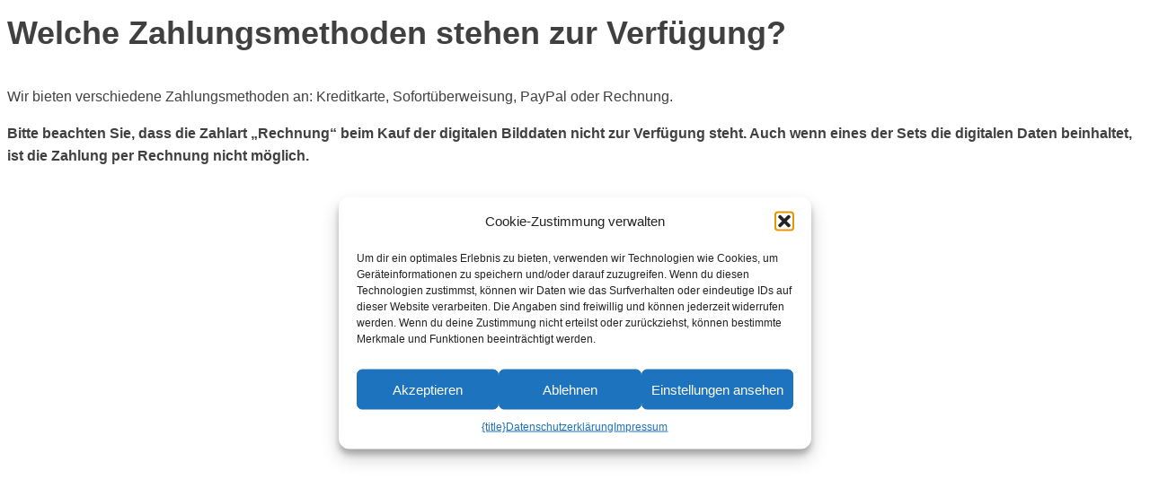

--- FILE ---
content_type: text/css
request_url: https://fischer-foto.de/wp-content/uploads/oxygen/css/universal.css?cache=1757408778&ver=6.9
body_size: 34685
content:
.ct-section {
width:100%;
background-size:cover;
background-repeat:repeat;
}
.ct-section>.ct-section-inner-wrap {
display:flex;
flex-direction:column;
align-items:flex-start;
}
.ct-div-block {
display:flex;
flex-wrap:nowrap;
flex-direction:column;
align-items:flex-start;
}
.ct-new-columns {
display:flex;
width:100%;
flex-direction:row;
align-items:stretch;
justify-content:center;
flex-wrap:wrap;
}
.ct-link-text {
display:inline-block;
}
.ct-link {
display:flex;
flex-wrap:wrap;
text-align:center;
text-decoration:none;
flex-direction:column;
align-items:center;
justify-content:center;
}
.ct-link-button {
display:inline-block;
text-align:center;
text-decoration:none;
}
.ct-link-button {
background-color: #1e73be;
border: 1px solid #1e73be;
color: #ffffff;
padding: 10px 16px;
}
.ct-image {
max-width:100%;
}
.ct-fancy-icon>svg {
width:55px;height:55px;}
.ct-inner-content {
width:100%;
}
.ct-slide {
display:flex;
flex-wrap:wrap;
text-align:center;
flex-direction:column;
align-items:center;
justify-content:center;
}
.ct-nestable-shortcode {
display:flex;
flex-wrap:nowrap;
flex-direction:column;
align-items:flex-start;
}
.oxy-comments {
width:100%;
text-align:left;
}
.oxy-comment-form {
width:100%;
}
.oxy-login-form {
width:100%;
}
.oxy-search-form {
width:100%;
}
.oxy-tabs-contents {
display:flex;
width:100%;
flex-wrap:nowrap;
flex-direction:column;
align-items:flex-start;
}
.oxy-tab {
display:flex;
flex-wrap:nowrap;
flex-direction:column;
align-items:flex-start;
}
.oxy-tab-content {
display:flex;
width:100%;
flex-wrap:nowrap;
flex-direction:column;
align-items:flex-start;
}
.oxy-testimonial {
width:100%;
}
.oxy-icon-box {
width:100%;
}
.oxy-pricing-box {
width:100%;
}
.oxy-posts-grid {
width:100%;
}
.oxy-gallery {
width:100%;
}
.ct-slider {
width:100%;
}
.oxy-tabs {
display:flex;
flex-wrap:nowrap;
flex-direction:row;
align-items:stretch;
}
.ct-modal {
flex-direction:column;
align-items:flex-start;
}
.ct-span {
display:inline-block;
text-decoration:inherit;
}
.ct-widget {
width:100%;
}
.oxy-dynamic-list {
width:100%;
}
@media screen and (-ms-high-contrast: active), (-ms-high-contrast: none) {
			.ct-div-block,
			.oxy-post-content,
			.ct-text-block,
			.ct-headline,
			.oxy-rich-text,
			.ct-link-text { max-width: 100%; }
			img { flex-shrink: 0; }
			body * { min-height: 1px; }
		}            .oxy-testimonial {
                flex-direction: row;
                align-items: center;
            }
                        .oxy-testimonial .oxy-testimonial-photo-wrap {
                order: 1;
            }
            
                        .oxy-testimonial .oxy-testimonial-photo {
                width: 125px;                height: 125px;                margin-right: 20px;
            }
            
                        .oxy-testimonial .oxy-testimonial-photo-wrap, 
            .oxy-testimonial .oxy-testimonial-author-wrap, 
            .oxy-testimonial .oxy-testimonial-content-wrap {
                align-items: flex-start;                text-align: left;            }
            
                                                            .oxy-testimonial .oxy-testimonial-text {
                margin-bottom:8px;font-size: 21px;
line-height: 1.4;
-webkit-font-smoothing: subpixel-antialiased;
            }
            
                                    .oxy-testimonial .oxy-testimonial-author {
                font-size: 18px;
-webkit-font-smoothing: subpixel-antialiased;
            }
                            

                                                .oxy-testimonial .oxy-testimonial-author-info {
                font-size: 12px;
-webkit-font-smoothing: subpixel-antialiased;
            }
            
             
            
                        .oxy-icon-box {
                text-align: left;                flex-direction: column;            }
            
                        .oxy-icon-box .oxy-icon-box-icon {
                margin-bottom: 12px;
                align-self: flex-start;            }
            
                                                                        .oxy-icon-box .oxy-icon-box-heading {
                font-size: 21px;
margin-bottom: 12px;            }
            
                                                                                    .oxy-icon-box .oxy-icon-box-text {
                font-size: 16px;
margin-bottom: 12px;align-self: flex-start;            }
            
                        .oxy-icon-box .oxy-icon-box-link {
                margin-top: 20px;                            }
            
            
            /* GLOBALS */

                                                            .oxy-pricing-box .oxy-pricing-box-section {
                padding-top: 20px;
padding-left: 20px;
padding-right: 20px;
padding-bottom: 20px;
text-align: center;            }
                        
                        .oxy-pricing-box .oxy-pricing-box-section.oxy-pricing-box-price {
                justify-content: center;            }
            
            /* IMAGE */
                                                                                    .oxy-pricing-box .oxy-pricing-box-section.oxy-pricing-box-graphic {
                justify-content: center;            }
            
            /* TITLE */
                                                            
                                    .oxy-pricing-box .oxy-pricing-box-title-title {
                font-size: 48px;
            }
            
                                    .oxy-pricing-box .oxy-pricing-box-title-subtitle {
                font-size: 24px;
            }
            

            /* PRICE */
                                                .oxy-pricing-box .oxy-pricing-box-section.oxy-pricing-box-price {
                                                flex-direction: row;                                            }
            
                                    .oxy-pricing-box .oxy-pricing-box-currency {
                font-size: 28px;
            }
            
                                    .oxy-pricing-box .oxy-pricing-box-amount-main {
                font-size: 80px;
line-height: 0.7;
            }
            
                                    .oxy-pricing-box .oxy-pricing-box-amount-decimal {
                font-size: 13px;
            }
                        
                                    .oxy-pricing-box .oxy-pricing-box-term {
                font-size: 16px;
            }
            
                                    .oxy-pricing-box .oxy-pricing-box-sale-price {
                font-size: 12px;
color: rgba(0,0,0,0.5);
                margin-bottom: 20px;            }
            
            /* CONTENT */

                                                                        .oxy-pricing-box .oxy-pricing-box-section.oxy-pricing-box-content {
                font-size: 16px;
color: rgba(0,0,0,0.5);
            }
            
            /* CTA */

                                                                        .oxy-pricing-box .oxy-pricing-box-section.oxy-pricing-box-cta {
                justify-content: center;            }
            
        
                                .oxy-progress-bar .oxy-progress-bar-background {
            background-color: #000000;            background-image: linear-gradient(-45deg,rgba(255,255,255,.12) 25%,transparent 25%,transparent 50%,rgba(255,255,255,.12) 50%,rgba(255,255,255,.12) 75%,transparent 75%,transparent);            animation: none 0s paused;        }
                
                .oxy-progress-bar .oxy-progress-bar-progress-wrap {
            width: 85%;        }
        
                                                        .oxy-progress-bar .oxy-progress-bar-progress {
            background-color: #66aaff;padding: 40px;animation: none 0s paused, none 0s paused;            background-image: linear-gradient(-45deg,rgba(255,255,255,.12) 25%,transparent 25%,transparent 50%,rgba(255,255,255,.12) 50%,rgba(255,255,255,.12) 75%,transparent 75%,transparent);        
        }
                
                        .oxy-progress-bar .oxy-progress-bar-overlay-text {
            font-size: 30px;
font-weight: 900;
-webkit-font-smoothing: subpixel-antialiased;
        }
        
                        .oxy-progress-bar .oxy-progress-bar-overlay-percent {
            font-size: 12px;
        }
        
        .ct-slider .unslider-nav ol li {border-color: #ffffff; }.ct-slider .unslider-nav ol li.unslider-active {background-color: #ffffff; }.ct-slider .ct-slide {
				padding: 0px;			}
		
                        .oxy-superbox .oxy-superbox-secondary, 
            .oxy-superbox .oxy-superbox-primary {
                transition-duration: 0.5s;            }
            
            
            
            
            
        
        
        
        
            .oxy-shape-divider {
                width: 0px;
                height: 0px;
                
            }
            
            .oxy_shape_divider svg {
                width: 100%;
            }
            .oxy-pro-menu .oxy-pro-menu-container:not(.oxy-pro-menu-open-container):not(.oxy-pro-menu-off-canvas-container) .sub-menu{
box-shadow:px px px px ;}

.oxy-pro-menu .oxy-pro-menu-show-dropdown .oxy-pro-menu-list .menu-item-has-children > a svg{
transition-duration:0.4s;
}

.oxy-pro-menu .oxy-pro-menu-show-dropdown .oxy-pro-menu-list .menu-item-has-children > a div{
margin-left:0px;
}

.oxy-pro-menu .oxy-pro-menu-mobile-open-icon svg{
width:30px;
height:30px;
}

.oxy-pro-menu .oxy-pro-menu-mobile-open-icon{
padding-top:15px;
padding-right:15px;
padding-bottom:15px;
padding-left:15px;
}

.oxy-pro-menu .oxy-pro-menu-mobile-open-icon, .oxy-pro-menu .oxy-pro-menu-mobile-open-icon svg{
transition-duration:0.4s;
}

.oxy-pro-menu .oxy-pro-menu-mobile-close-icon{
top:20px;
left:20px;
}

.oxy-pro-menu .oxy-pro-menu-mobile-close-icon svg{
width:24px;
height:24px;
}

.oxy-pro-menu .oxy-pro-menu-mobile-close-icon, .oxy-pro-menu .oxy-pro-menu-mobile-close-icon svg{
transition-duration:0.4s;
}

.oxy-pro-menu .oxy-pro-menu-container.oxy-pro-menu-off-canvas-container, .oxy-pro-menu .oxy-pro-menu-container.oxy-pro-menu-open-container{
background-color:#ffffff;
}

.oxy-pro-menu .oxy-pro-menu-off-canvas-container, .oxy-pro-menu .oxy-pro-menu-open-container{
background-image:url();
}

.oxy-pro-menu .oxy-pro-menu-off-canvas-container .oxy-pro-menu-list .menu-item-has-children > a svg, .oxy-pro-menu .oxy-pro-menu-open-container .oxy-pro-menu-list .menu-item-has-children > a svg{
font-size:24px;
}

.oxy-pro-menu .oxy-pro-menu-dropdown-links-toggle.oxy-pro-menu-open-container .menu-item-has-children ul, .oxy-pro-menu .oxy-pro-menu-dropdown-links-toggle.oxy-pro-menu-off-canvas-container .menu-item-has-children ul{
background-color:rgba(0,0,0,0.2);
border-top-style:solid;
}

.oxy-pro-menu .oxy-pro-menu-container:not(.oxy-pro-menu-open-container):not(.oxy-pro-menu-off-canvas-container) .oxy-pro-menu-list{
                    flex-direction: row;
               }
.oxy-pro-menu .oxy-pro-menu-container .menu-item a{
                    text-align: left;
                    justify-content: flex-start;
                }
.oxy-pro-menu .oxy-pro-menu-container.oxy-pro-menu-open-container .menu-item, .oxy-pro-menu .oxy-pro-menu-container.oxy-pro-menu-off-canvas-container .menu-item{
                    align-items: flex-start;
                }

            .oxy-pro-menu .oxy-pro-menu-off-canvas-container{
                    top: 0;
                    bottom: 0;
                    right: auto;
                    left: 0;
               }
.oxy-pro-menu .oxy-pro-menu-container.oxy-pro-menu-open-container .oxy-pro-menu-list .menu-item a, .oxy-pro-menu .oxy-pro-menu-container.oxy-pro-menu-off-canvas-container .oxy-pro-menu-list .menu-item a{
                    text-align: left;
                    justify-content: flex-start;
                }

            .oxy-site-navigation {
--oxynav-brand-color:#4831B0;
--oxynav-neutral-color:#FFFFFF;
--oxynav-activehover-color:#EFEDF4;
--oxynav-background-color:#4831B0;
--oxynav-border-radius:0px;
--oxynav-other-spacing:8px;
--oxynav-transition-duration:0.3s;
--oxynav-transition-timing-function:cubic-bezier(.84,.05,.31,.93);
}

.oxy-site-navigation .oxy-site-navigation__mobile-close-wrapper{
text-align:left;
}

.oxy-site-navigation > ul{ left: 0; }
.oxy-site-navigation {
                        --oxynav-animation-name: none; 
                    }

                .oxy-site-navigation > ul:not(.open) > li[data-cta='true']:nth-last-child(1){ 
                    background-color: var(--oxynav-brand-color);
                    transition: var(--oxynav-transition-duration);
                    margin-left: var(--oxynav-other-spacing);
                    border: none;
                }
.oxy-site-navigation > ul:not(.open) > li[data-cta='true']:nth-last-child(2){ 
                    background: transparent;
                    border: 1px solid currentColor;
                    transition: var(--oxynav-transition-duration);
                    margin-left: var(--oxynav-other-spacing);
                }
.oxy-site-navigation > ul:not(.open) > li[data-cta='true']:nth-last-child(2):not(:hover) > img{
                    filter: invert(0) !important;
                }
.oxy-site-navigation > ul:not(.open) > li[data-cta='true']:hover{
                    background-color: var(--oxynav-activehover-color);
                }
.oxy-site-navigation > ul:not(.open) > li[data-cta='true']:nth-last-child(1) > a{
                    color: var(--oxynav-neutral-color);
                }
.oxy-site-navigation > ul:not(.open) > li[data-cta='true']:nth-last-child(2) > a{
                    color: var(--oxynav-brand-color);
                }
.oxy-site-navigation > ul:not(.open) > li[data-cta='true']:hover > a{
                    color: var(--oxynav-brand-color);
                }
.oxy-site-navigation > ul:not(.open) > li[data-cta='true']:nth-last-child(1) > a::after{
                    color: var(--oxynav-neutral-color);   
                }
.oxy-site-navigation > ul:not(.open) > li[data-cta='true']:nth-last-child(2) > a::after{
                    color: var(--oxynav-brand-color);   
                }
.oxy-site-navigation > ul:not(.open) > li[data-cta='true']:hover > a::after{
                    color: var(--oxynav-brand-color);   
                }
.oxy-site-navigation > ul:not(.open) > li[data-cta='true'] > ul{
                    display: none;
                }
.oxy-site-navigation > ul:not(.open) > li[data-cta='true'] > button, .oxy-site-navigation > ul:not(.open) > li[data-cta='true'] > ul{
                    display: none;
                }

                .ct-section-inner-wrap, .oxy-header-container{
  max-width: 1184px;
}
body {font-family: Arial, Helvetica, sans-serif;}body {line-height: 1.6;font-size: 16px;font-weight: 400;color: #404040;}.oxy-nav-menu-hamburger-line {background-color: #404040;}h1, h2, h3, h4, h5, h6 {font-family: Arial, Helvetica, sans-serif;font-size: 36px;font-weight: 700;}h2, h3, h4, h5, h6{font-size: 30px;}h3, h4, h5, h6{font-size: 24px;}h4, h5, h6{font-size: 20px;}h5, h6{font-size: 18px;}h6{font-size: 16px;}a {color: #3c3c3b;text-decoration: none;}a:hover {text-decoration: none;}.ct-link-text {text-decoration: ;}.ct-link {text-decoration: ;}.ct-link-button {border-radius: 3px;}.ct-section-inner-wrap {
padding-top: 75px;
padding-right: 20px;
padding-bottom: 75px;
padding-left: 20px;
}.ct-new-columns > .ct-div-block {
padding-top: 20px;
padding-right: 20px;
padding-bottom: 20px;
padding-left: 20px;
}.oxy-header-container {
padding-right: 20px;
padding-left: 20px;
}@media (max-width: 992px) {
				.ct-columns-inner-wrap {
					display: block !important;
				}
				.ct-columns-inner-wrap:after {
					display: table;
					clear: both;
					content: "";
				}
				.ct-column {
					width: 100% !important;
					margin: 0 !important;
				}
				.ct-columns-inner-wrap {
					margin: 0 !important;
				}
			}
.oxel_icon_button__container:hover{
 background-color:#cfd3d7;
}
.oxel_icon_button__container {
 background-color:#eceeef;
 padding-top:8px;
 padding-left:16px;
 padding-right:16px;
 padding-bottom:8px;
 transition-duration:0.3s;
}
.oxel_icon_button__container:not(.ct-section):not(.oxy-easy-posts),
.oxel_icon_button__container.oxy-easy-posts .oxy-posts,
.oxel_icon_button__container.ct-section .ct-section-inner-wrap{
display:flex;
flex-direction:row;
align-items:center;
}
.oxel_icon_button_text {
 color:#374047;
}
.oxel_icon_button_icon {
color: #606e79;}.oxel_icon_button_icon 
>svg {width: 18px;height: 18px;}.oxel_icon_button_icon {
 margin-right:8px;
}
.oxel_iconlist {
}
.oxel_iconlist__row {
 padding-top:8px;
 padding-left:8px;
 padding-right:8px;
 padding-bottom:8px;
 width:100%;
 margin-top:0px;
}
.oxel_iconlist__row:not(.ct-section):not(.oxy-easy-posts),
.oxel_iconlist__row.oxy-easy-posts .oxy-posts,
.oxel_iconlist__row.ct-section .ct-section-inner-wrap{
display:flex;
flex-direction:row;
align-items:center;
}
.oxel_iconlist__row__icon {
color: #7f8b93;}.oxel_iconlist__row__icon 
>svg {width: 18px;height: 18px;}.oxel_iconlist__row__icon {
 margin-left:32px;
 margin-right:32px;
}
.oxel_iconlist__row__label {
}
.oxel_iconlist__row--dark {
 background-color:#eceeef;
}
.oxel_dynamicslider {
 width:100%;
}
.swiper-container {
}
.oxel_dynamicslider__container {
 height:400px;
}
@media (max-width: 767px) {
.oxel_dynamicslider__container {
 height:auto;
}
}

.swiper-wrapper {
}
@media (max-width: 767px) {
.swiper-wrapper {
}
.swiper-wrapper:not(.ct-section):not(.oxy-easy-posts),
.swiper-wrapper.oxy-easy-posts .oxy-posts,
.swiper-wrapper.ct-section .ct-section-inner-wrap{
display:flex;
flex-direction:column;
}
}

.swiper-slide {
background-image: none !important; /*width: 32% !important;*/
}
.swiper-slide:not(.ct-section):not(.oxy-easy-posts),
.swiper-slide.oxy-easy-posts .oxy-posts,
.swiper-slide.ct-section .ct-section-inner-wrap{
display:flex;
justify-content:flex-start;
}
@media (max-width: 767px) {
.swiper-slide {
 margin-top:25px;
width: 100% !important
}
}

.oxel_horizontal_divider {
 margin-top:10px;
 margin-bottom:10px;
 width:100%;
 position:relative;
}
.oxel_horizontal_divider:not(.ct-section):not(.oxy-easy-posts),
.oxel_horizontal_divider.oxy-easy-posts .oxy-posts,
.oxel_horizontal_divider.ct-section .ct-section-inner-wrap{
display:flex;
justify-content:space-around;
}
@media (max-width: 1184px) {
.oxel_horizontal_divider {
 width:100%;
}
}

.oxel_horizontal_divider__line {
 background-color:#e6e6e6;
 height:2px;
 width:300px;
}
@media (max-width: 1184px) {
.oxel_horizontal_divider__line {
 width:230px;
}
}

@media (max-width: 991px) {
.oxel_horizontal_divider__line {
 width:30vw;
}
}

@media (max-width: 767px) {
.oxel_horizontal_divider__line {
 width:0vw;
}
.oxel_horizontal_divider__line:not(.ct-section):not(.oxy-easy-posts),
.oxel_horizontal_divider__line.oxy-easy-posts .oxy-posts,
.oxel_horizontal_divider__line.ct-section .ct-section-inner-wrap{
display:none;
}
}

@media (max-width: 479px) {
.oxel_horizontal_divider__line {
}
}

.oxel_horizontal_divider__icon {
color: #98a1a8;}.oxel_horizontal_divider__icon 
>svg {width: 16px;height: 16px;}.oxel_horizontal_divider__icon {
flex-shrink: 0;
}
.oxel_horizontal_divider__icon:not(.ct-section):not(.oxy-easy-posts),
.oxel_horizontal_divider__icon.oxy-easy-posts .oxy-posts,
.oxel_horizontal_divider__icon.ct-section .ct-section-inner-wrap{
display:flex;
}
.oxy-stock-content-styles {
}
.kategorie-logo {
height: fit-content !important;
}
.bestell-btn {
 position:absolute;
 right:25px;
}
@media (max-width: 1184px) {
.bestell-btn {
 position:absolute;
}
}

@media (max-width: 767px) {
.bestell-btn {
 position:static;
}
}

.icon-box-headline {
 icon_box_heading_typography_color:#bd042d;
 icon_box_text_typography_line-height:1.3;
 icon_box_text_typography_font-size:14px;
 icon_box_heading_typography_font-size:18px;
}
 
            
            
            
                                                                        .icon-box-headline .oxy-icon-box-heading {
                color: #bd042d;
font-size: 18px;
            }
            
                                                                                    .icon-box-headline .oxy-icon-box-text {
                line-height: 1.3;
font-size: 14px;
            }
            
            
            .headlines:before{
  content:"";
}
.headlines {
 padding-bottom:5px;
 padding-top:9px;
 padding-left:10px;
 padding-right:10px;
 margin-bottom:25px;
 color:#ffffff;
 background-color:#bd042d;
position: relative;
}
.polaroid {
}
@media (max-width: 479px) {
.polaroid {
background-size: contain; background-repeat:no-repeat;
}
}

.polaroid-item {
 width:31%;
}
@media (max-width: 1184px) {
.polaroid-item {
 margin-bottom:50px;
 width:37%;
}
}

@media (max-width: 991px) {
.polaroid-item {
 width:45%;
}
}

@media (max-width: 767px) {
.polaroid-item {
 width:75%;
}
}

@media (max-width: 479px) {
.polaroid-item {
 width:100%;
 margin-bottom:25px;
}
}

.footer1 {
}
.footer1 .ct-section-inner-wrap {
padding-top: 0;
padding-right: 0;
padding-bottom: 0;
padding-left: 0;
}
.footer1:not(.ct-section):not(.oxy-easy-posts),
.footer1.oxy-easy-posts .oxy-posts,
.footer1.ct-section .ct-section-inner-wrap{
display:block;
}
@media (max-width: 767px) {
.footer1 {
}
.footer1 .ct-section-inner-wrap {
padding-right: 0;
padding-left: 0;
}
}

.footer {
}
.footer-bottom:before{
  content:"";
}
.footer-bottom {
 background-repeat:no-repeat;
 height:65px;
 z-index:20;
 bottom:-1px;
 background-color:#add4bb;
 background-position:0px 0px;
}
.footer-bottom:not(.ct-section):not(.oxy-easy-posts),
.footer-bottom.oxy-easy-posts .oxy-posts,
.footer-bottom.ct-section .ct-section-inner-wrap{
display:flex;
flex-direction:row;
align-items:center;
justify-content:center;
}
.footer-wrapper {
 z-index:5;
overflow: hidden;
}
.footer-wrapper:not(.ct-section):not(.oxy-easy-posts),
.footer-wrapper.oxy-easy-posts .oxy-posts,
.footer-wrapper.ct-section .ct-section-inner-wrap{
display:block;
}
@media (max-width: 767px) {
.footer-wrapper {
}
}

@media (max-width: 479px) {
.footer-wrapper {
 margin-top:0px;
}
}

.mypix-btn-footer {
background-image:url(https://my-pix.de/wp-content/uploads/2021/08/MyPix_Logo.svg); width:100px;
 height:80px;
 position:absolute;
 right:62px;
 top:-28px;
 background-repeat:no-repeat;
}
.mypix-btn-footer:not(.ct-section):not(.oxy-easy-posts),
.mypix-btn-footer.oxy-easy-posts .oxy-posts,
.mypix-btn-footer.ct-section .ct-section-inner-wrap{
display:flex;
align-items:center;
justify-content:center;
}
@media (max-width: 479px) {
.mypix-btn-footer {
 position:absolute;
 right:25px;
 width:60px;
 height:60px;
 top:-30px;
}
}

.footer-menu {
 color:#7c7c7c;
 font-size:14px;
}
.footer-menu:not(.ct-section):not(.oxy-easy-posts),
.footer-menu.oxy-easy-posts .oxy-posts,
.footer-menu.ct-section .ct-section-inner-wrap{
align-items:center;
justify-content:center;
}
@media (max-width: 479px) {
.footer-menu {
 font-size:13px;
}
}

.main-nav {
 font-family:Arial, Helvetica, sans-serif;
}
.fb-icon {
 width:36px;
 margin-right:33px;
}
.insta-icon {
 width:36px;
 margin-right:33px;
}
.email-icon {
 width:36px;
}
.slider-btn {
background-color :#ddc141;
border: 1px solid #ddc141;
}.slider-btn {
 padding-top:0px;
 padding-bottom:0px;
 padding-left:12px;
 padding-right:12px;
 border-radius:4px;
 float:right;
 font-size:14px;
 position:absolute;
 bottom:8px;
 right:10px;
}
.modal {
 width:100%;
width: 100%; height: 100%; position: fixed; background: rgba(0,0,0, 0.3); z-index: 999; top: 0; left: 0; padding: 0 15px;
}
.modal:not(.ct-section):not(.oxy-easy-posts),
.modal.oxy-easy-posts .oxy-posts,
.modal.ct-section .ct-section-inner-wrap{
display:none;
align-items:center;
justify-content:center;
}
.alignright {
}
.more-btn-span {
}
.dynamic-bg-color {
 background-color:#ddc141;
}
.modal-close-btn {
 position:absolute;
 top:5px;
 right:5px;
}
.dynamic-border-color {
}
.dynamic-color {
}
.slider-video {
}
.dynamic-footer-color {
}
.dynamic-bg-headline-color:after{
  content:"";
content: ''; -webkit-mask: url('/wp-content/uploads/2021/06/button_right.svg'); mask: url('/wp-content/uploads/2021/06/button_right.svg'); position: absolute;
}
.dynamic-bg-headline-color:before{
  content:"";
content: ''; -webkit-mask: url('/wp-content/uploads/2021/06/button_left.svg'); mask: url('/wp-content/uploads/2021/06/button_left.svg'); position: absolute;
}
.dynamic-bg-headline-color {
}
.headlines-home:after{
  content:"";
content: ''; -webkit-mask: url('/wp-content/uploads/2021/07/right.svg'); mask: url('/wp-content/uploads/2021/07/right.svg'); background-color: #BD042D; position: absolute;
}
.headlines-home:before{
  content:"";
content: ''; -webkit-mask: url('/wp-content/uploads/2021/07/left.svg'); mask: url('/wp-content/uploads/2021/07/left.svg'); background-color: #BD042D; position: absolute;
}
.headlines-home {
 height:46px;
 font-size:16px;
 margin-left:auto;
 margin-right:auto;
}
.team-image {
 border-radius:50%;
 width:200px;
 height:200px;
object-fit: cover;
}
.faq {
}
.modal-content {
}
.mypix-btn-footer-category {
 border-radius:50%;
 width:80px;
 height:80px;
 box-shadow:1px 1px 8px rgb(0 0 0 / 60%);
background: none !important;
}
.copyright {
 z-index:1;
 color:#7c7c7c;
 top:10px;
 font-size:14px;
}
@media (max-width: 479px) {
.copyright {
 font-size:13px;
}
}

.content {
}
.content .ct-section-inner-wrap {
padding-top: 0;
}
#_header_row-828-9 .oxy-header-container {
	padding: 0;	
}

.headlines:before {
	content: '';
	display: block;
	width: 12px;
	height: 46px;
    position: absolute;
    left: -11px;
	mask-repeat: no-repeat;
	-webkit-mask-repeat: no-repeat;
    top: 0;
}

.headlines:after {
	content: '';
	display: block;
	width: 12px;
	height: 46px;
    position: absolute;
    right: -11px;
	mask-repeat: no-repeat;
	-webkit-mask-repeat: no-repeat;
    top: 0;
}

.footer-menu li:after {
	content: '|';
	display: inline-block;
}

.footer-menu li:last-child:after {
	display: none;
}

.footer-menu li {
	flex-direction: row !important;
	align-items: center;
}

.footer1 .ct-section-inner-wrap {
	padding-bottom: 0;
}

.oxy-pro-menu-mobile-close-icon {
	position: static !important;
    margin-bottom: 20px !important;
    margin-left: -10px !important;
}

#menu-item-538, #menu-item-539 {
	display: none;
}

.menu-fischer-hauptmenue-container {
	margin: 25px 0 !important;
}

.category-name {
	color: #fff;
	line-height: 1.1;
	font-weight: 300;
	font-size: 25px;
	text-align: center;
	position: relative;
    top: 10px;
}

.one-line {
	top: 0 !important;
}

.category-name-footer {
	font-size: 16px;
	top: 5px;
}

.swiper-slide:nth-child(3n) {
	margin-right: 0;
}

.margin-right {
	margin-right: 25px !important;
}

.more-btn-span p {
	margin-bottom: 0;
}

.ct-video > .oxygen-vsb-responsive-video-wrapper > iframe {
	width: 366px !important;
    height: 244px !important;
}

.camera-icon {
	width: 34px;
    position: relative;
    display: flex;
    top: -2px;
    fill: #df530e;
	margin: 0 5px;
}

.sub-menu {
	border: 1px solid rgba(0,0,0,.15);
    border-radius: 4px;
    -webkit-box-shadow: 0 6px 12px rgb(0 0 0 / 18%);
    box-shadow: 0 6px 12px rgb(0 0 0 / 18%);
	border-top: 2px solid #D14500;
	border-top-left-radius: 0;
    border-top-right-radius: 0;
    min-width: 200px;
	
    box-sizing: border-box;
    background: #fff;
	left: -14px !important;
	font-size: 15px;
}

.sub-menu li {
	padding: 5px 15px !important;
}

.sub-menu li:hover {
	background: #f5f5f5;
}

.sub-menu li a {
	background-color: transparent !important;
}

.oxy-pro-menu-off-canvas .sub-menu {
	border: none;
    border-radius: 0;
    -webkit-box-shadow: none;
    box-shadow: none;
	min-width: 150px;
	padding: 5px 0 !important;
    left: 0 !important;
}

.oxy-pro-menu-off-canvas .sub-menu li {
	padding: 0 !important;
}

#tidio-chat-iframe {
	bottom: 20px !important;
    right: 0 !important;
	transform: scale(0.7);
}

input.invalid {
  	border: 1px solid red;
}

.rating span.piotnetforms-field-option label:before {
	position: relative !important;
	top: 5px !important;
    left: -4px !important;
	outline: none;
    -webkit-box-shadow: 0 0 2px #333;
    box-shadow: 0 0 2px #333;
    border-radius: 4px;
}

.months span.piotnetforms-field-option label:before {
    left: 0 !important;
	margin: 0 auto !important;
}


.rating span.piotnetforms-field-option input:checked ~ label:before {
	border: 3px solid #fff !important;
	outline: none;
    -webkit-box-shadow: 0 0 2px #333;
    box-shadow: 0 0 2px #333;
    border-radius: 4px;
}

.upload-label span.piotnetforms-field-option label:before, .acceptance label:before {
	outline: none;
    -webkit-box-shadow: 0 0 2px #333;
    box-shadow: 0 0 2px #333;
    /*border-radius: 4px;*/
}

.upload-label span.piotnetforms-field-option input:checked ~ label:before, .acceptance input:checked ~ label:before {
	border: 3px solid #fff !important;
	outline: none;
    -webkit-box-shadow: 0 0 2px #333;
    box-shadow: 0 0 2px #333;
    /*border-radius: 4px;*/
}

.rating-text .piotnet-column__inner {
	display: flex;
	justify-content: space-between;
}

.rating-text .piotnet-column__inner span {
	width: auto;
}

.rating-wrapper {
	max-width: 300px;
}

.piotnetforms-multi-step-form__progressbar {
	display: none !important;
}

.faq-category {
	display: block;
}

.panel {
	display: none;
	overflow-y: hidden;
}

.panel-active {
	display: block;
}

.faq-category:hover {
	cursor: pointer;
}

.faq-tag {
	font-size: 16px;
}

.faq-question {
	font-size: 16px;
}

.faq-answer {
	margin: 0;
}

.faq p {
	font-size: 16px;
}

.faq-question-link:hover {
	text-decoration: underline;
}

.upload-label label:before {
	right: 30px;
    left: initial !important;
}

.upload-label label {
	padding-left: 0 !important;
}

.select-files input::file-selector-button {
	background: #029F98;
	color: #fff;
	outline-style: none;
	border: none;
	padding: 10px;
	border-radius: 4px;
}

.font-weight-normal {
	font-weight: normal;
}

.form-label {
	margin-bottom: 8px;
    min-height: 25px;
	color: #808080;
}

.selection .select2-selection {
	border: none !important;
    background-color: rgba(242, 242, 242, 1) !important;
    padding: 12px !important;
    border-radius: 6px !important;
}

.select2-selection--multiple:before {
    content: "";
    position: absolute;
    right: 20px;
    top: 42%;
    border-top: 8px solid #afafaf;
    border-left: 6px solid transparent;
    border-right: 6px solid transparent;
}

/* Icons Footer */
#div_block-150-48, #div_block-285-9 {
	display: none;
}

.oxel_dynamicslider__container .swiper-button-prev, .oxel_dynamicslider__container .swiper-button-next {
	color: darkslategrey !important;
	background: rgba(255,255,255,0.6);
}

.months span {
	margin-bottom: 25px;
}

.months span label {
	padding-left: 0;
    margin-right: 18px;
}

.headerContact {
	font-size: 13px;
    color: #7e7e7e;
}

.headerContact span {
	color: #bd042d;
}

.inline {
	display: inline-block;
}

.content {
	font-family: Arial, Helvetica, sans-serif;
}

.content h2 {
    color: #bd042d;
	font-size: 20px;
    margin-top: 30px;
}

.content h2:first-child {
	margin-top: 10px;
}

.content {
	font-size: 14px;
} 

@media screen and (max-width: 1184px) {
	.ct-video > .oxygen-vsb-responsive-video-wrapper > iframe {
		width: calc(100vw/3.3) !important;
		height: calc(100vw/4.9) !important;
		position: static;
	}
	.slider-video {
    	width: auto !important;
    	height: auto !important;
	}
	.oxygen-vsb-responsive-video-wrapper {
		padding-bottom: 0 !important;
	}
	#tidio-chat-iframe {
	bottom: -5px !important;
    right: -20px !important;
	transform: scale(0.8) !important;
	}
	#ht-ctc-chat {
      /*
		transform: scale(0.8);
		bottom: 75px !important;
      */
		right: 5px !important;
	}
}

@media screen and (max-width: 1120px) {
	.menu-hauptnavigation-container {
		margin: initial !important;
	}
	.oxy-pro-menu-container {
    	flex-direction: column-reverse !important;
    	align-items: flex-start !important;
    	/*height: 80vh !important;
    	top: 140px !important;
    	/*bottom: 0 !important;*/
    	padding-left: 50px !important;
		justify-content: flex-end !important;
    	padding-top: 30px !important;
		box-shadow: 2px 7px 12px -2px rgb(0 0 0 / 40%);
	}
	
	#menu-item-538, #menu-item-539 {
		display: flex;
	}
	
	#menu-item-538 a, #menu-item-539 a {
		color: #d14500 !important;
	}
	.sub-menu {
		margin-bottom: 25px !important;
	}
	.swiper-button-next, .swiper-button-prev {
	top: 30% !important;
	}
}

@media screen and (max-width: 1025px) {
	.form-question .piotnet-section__container {
		flex-direction: column-reverse;
	}
}

@media screen and (max-width: 768px) {
	
	.oxy-pro-menu-container {
		height: 82vh !important;
    	top: 130px !important;
	}
	
	.footer1 .ct-section-inner-wrap {
		padding: 0 !important;
	}
	.ct-video > .oxygen-vsb-responsive-video-wrapper > iframe {
    width: 94vw !important;
    height: calc(95vw / 1.8) !important;
	}
}

@media screen and (max-width: 766px) {
	.ct-video > .oxygen-vsb-responsive-video-wrapper > iframe {
    width: 94vw !important;
    height: calc(95vw / 1.8) !important;
	}
	
	.lastname-responsive {
		display: none !important;
	}
	/* Slider */
	#_dynamic_list-86-48 {
	transform: none !important;
	}
	.oxel_dynamicslider__container .swiper-button-prev, .oxel_dynamicslider__container .swiper-button-next {
		display: none;
	}
}

@media screen and (min-width: 766px) {
	[data-aos=slide-right] {
		transform: none !important;
	}
}

@media screen and (max-width: 530px) {
	#image-1464-9 {
    	object-position: -340px;
	}
}

@media screen and (max-width: 480px) {
.footer-menu li:after {
	margin: 0 6px;
	}
	
	#image-1464-9 {
		height: 350px;
	    object-position: -280px;
	}
}

@media screen and (max-width: 404px) {
	#tidio-chat-iframe {
	bottom: -5px !important;
	transform: scale(0.7) !important;
	}
	
	#image-1464-9 {
    object-fit: cover;
    height: 330px;
    object-position: -270px;
}
	
	
  /*
	#ht-ctc-chat {
		transform: scale(0.7);
		bottom: 65px !important;
	}
  */
}